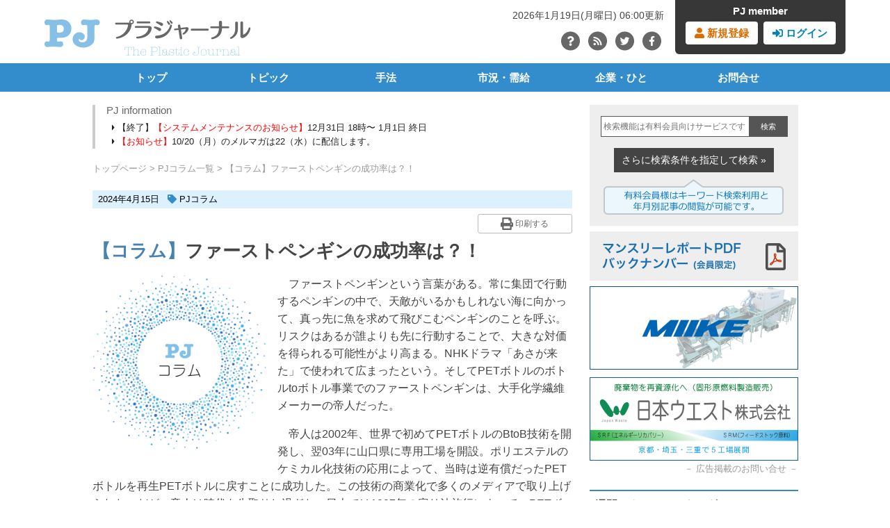

--- FILE ---
content_type: text/html; charset=UTF-8
request_url: https://plasticjournal.net/column/12723.html
body_size: 18675
content:
<!DOCTYPE html>
<html lang="ja">
<head>
<meta charset="UTF-8" />
<meta name="viewport" content="width=1096" />
<title>【コラム】ファーストペンギンの成功率は？！ | プラジャーナル PJ</title>

<!--[if lt IE 9]>
<script src="https://plasticjournal.net/pj_wp/wp-content/themes/pjol/js/html5shiv.js" type="text/javascript"></script>
<![endif]-->

<!-- ここからOGP -->
<meta property="fb:admins" content="100001076923540" /><!-- サイトに合わせて変更 -->
<meta property="fb:app_id" content="210917807771519" />

<meta property="og:type" content="article" />
<meta property="og:url" content="https://plasticjournal.net/column/12723.html" />
<meta property="og:title" content="【コラム】ファーストペンギンの成功率は？！" />
<meta property="og:description" content="　ファーストペンギンという言葉がある。常に集団で行動するペンギンの中で、天敵がいるかもしれない海に向かって、真っ先に魚を求めて飛びこむペンギンのことを呼ぶ。リスクはあるが誰よりも先に行動することで、大" />
<meta property="og:site_name" content="プラジャーナル PJ" />
<meta property="og:image" content="https://plasticjournal.net/documents/img/default.png" />
<!-- ここまでOGP -->

<!-- Google Tag Manager -->
<script>(function(w,d,s,l,i){w[l]=w[l]||[];w[l].push({'gtm.start':
new Date().getTime(),event:'gtm.js'});var f=d.getElementsByTagName(s)[0],
j=d.createElement(s),dl=l!='dataLayer'?'&l='+l:'';j.async=true;j.src=
'https://www.googletagmanager.com/gtm.js?id='+i+dl;f.parentNode.insertBefore(j,f);
})(window,document,'script','dataLayer','GTM-TTDT5S7R');</script>
<!-- End Google Tag Manager -->

	 <!-- Global site tag (gtag.js) - Google Analytics -->
	 <script async src='https://www.googletagmanager.com/gtag/js?id=G-SGPB2HDPK0'></script>
	 <script>
 	  window.dataLayer = window.dataLayer || [];
 	  function gtag(){dataLayer.push(arguments);}
 	  gtag('js', new Date());
	 
 	  gtag('config', 'G-SGPB2HDPK0');
	 </script>
	 <meta name='robots' content='max-image-preview:large' />
<link rel='dns-prefetch' href='//challenges.cloudflare.com' />
<script type="text/javascript" id="wpp-js" src="https://plasticjournal.net/pj_wp/wp-content/plugins/wordpress-popular-posts/assets/js/wpp.min.js?ver=7.3.6" data-sampling="1" data-sampling-rate="1" data-api-url="https://plasticjournal.net/wp-json/wordpress-popular-posts" data-post-id="12723" data-token="6f399bed18" data-lang="0" data-debug="0"></script>
<link rel="alternate" title="oEmbed (JSON)" type="application/json+oembed" href="https://plasticjournal.net/wp-json/oembed/1.0/embed?url=https%3A%2F%2Fplasticjournal.net%2Fcolumn%2F12723.html" />
<link rel="alternate" title="oEmbed (XML)" type="text/xml+oembed" href="https://plasticjournal.net/wp-json/oembed/1.0/embed?url=https%3A%2F%2Fplasticjournal.net%2Fcolumn%2F12723.html&#038;format=xml" />
<style id='wp-img-auto-sizes-contain-inline-css' type='text/css'>
img:is([sizes=auto i],[sizes^="auto," i]){contain-intrinsic-size:3000px 1500px}
/*# sourceURL=wp-img-auto-sizes-contain-inline-css */
</style>
<link rel='stylesheet' id='colorboxstyle-css' href='https://plasticjournal.net/pj_wp/wp-content/plugins/link-library/colorbox/colorbox.css?ver=6.9' type='text/css' media='all' />
<style id='wp-emoji-styles-inline-css' type='text/css'>

	img.wp-smiley, img.emoji {
		display: inline !important;
		border: none !important;
		box-shadow: none !important;
		height: 1em !important;
		width: 1em !important;
		margin: 0 0.07em !important;
		vertical-align: -0.1em !important;
		background: none !important;
		padding: 0 !important;
	}
/*# sourceURL=wp-emoji-styles-inline-css */
</style>
<link rel='stylesheet' id='wp-block-library-css' href='https://plasticjournal.net/pj_wp/wp-includes/css/dist/block-library/style.min.css?ver=6.9' type='text/css' media='all' />
<style id='global-styles-inline-css' type='text/css'>
:root{--wp--preset--aspect-ratio--square: 1;--wp--preset--aspect-ratio--4-3: 4/3;--wp--preset--aspect-ratio--3-4: 3/4;--wp--preset--aspect-ratio--3-2: 3/2;--wp--preset--aspect-ratio--2-3: 2/3;--wp--preset--aspect-ratio--16-9: 16/9;--wp--preset--aspect-ratio--9-16: 9/16;--wp--preset--color--black: #000000;--wp--preset--color--cyan-bluish-gray: #abb8c3;--wp--preset--color--white: #ffffff;--wp--preset--color--pale-pink: #f78da7;--wp--preset--color--vivid-red: #cf2e2e;--wp--preset--color--luminous-vivid-orange: #ff6900;--wp--preset--color--luminous-vivid-amber: #fcb900;--wp--preset--color--light-green-cyan: #7bdcb5;--wp--preset--color--vivid-green-cyan: #00d084;--wp--preset--color--pale-cyan-blue: #8ed1fc;--wp--preset--color--vivid-cyan-blue: #0693e3;--wp--preset--color--vivid-purple: #9b51e0;--wp--preset--gradient--vivid-cyan-blue-to-vivid-purple: linear-gradient(135deg,rgb(6,147,227) 0%,rgb(155,81,224) 100%);--wp--preset--gradient--light-green-cyan-to-vivid-green-cyan: linear-gradient(135deg,rgb(122,220,180) 0%,rgb(0,208,130) 100%);--wp--preset--gradient--luminous-vivid-amber-to-luminous-vivid-orange: linear-gradient(135deg,rgb(252,185,0) 0%,rgb(255,105,0) 100%);--wp--preset--gradient--luminous-vivid-orange-to-vivid-red: linear-gradient(135deg,rgb(255,105,0) 0%,rgb(207,46,46) 100%);--wp--preset--gradient--very-light-gray-to-cyan-bluish-gray: linear-gradient(135deg,rgb(238,238,238) 0%,rgb(169,184,195) 100%);--wp--preset--gradient--cool-to-warm-spectrum: linear-gradient(135deg,rgb(74,234,220) 0%,rgb(151,120,209) 20%,rgb(207,42,186) 40%,rgb(238,44,130) 60%,rgb(251,105,98) 80%,rgb(254,248,76) 100%);--wp--preset--gradient--blush-light-purple: linear-gradient(135deg,rgb(255,206,236) 0%,rgb(152,150,240) 100%);--wp--preset--gradient--blush-bordeaux: linear-gradient(135deg,rgb(254,205,165) 0%,rgb(254,45,45) 50%,rgb(107,0,62) 100%);--wp--preset--gradient--luminous-dusk: linear-gradient(135deg,rgb(255,203,112) 0%,rgb(199,81,192) 50%,rgb(65,88,208) 100%);--wp--preset--gradient--pale-ocean: linear-gradient(135deg,rgb(255,245,203) 0%,rgb(182,227,212) 50%,rgb(51,167,181) 100%);--wp--preset--gradient--electric-grass: linear-gradient(135deg,rgb(202,248,128) 0%,rgb(113,206,126) 100%);--wp--preset--gradient--midnight: linear-gradient(135deg,rgb(2,3,129) 0%,rgb(40,116,252) 100%);--wp--preset--font-size--small: 13px;--wp--preset--font-size--medium: 20px;--wp--preset--font-size--large: 36px;--wp--preset--font-size--x-large: 42px;--wp--preset--spacing--20: 0.44rem;--wp--preset--spacing--30: 0.67rem;--wp--preset--spacing--40: 1rem;--wp--preset--spacing--50: 1.5rem;--wp--preset--spacing--60: 2.25rem;--wp--preset--spacing--70: 3.38rem;--wp--preset--spacing--80: 5.06rem;--wp--preset--shadow--natural: 6px 6px 9px rgba(0, 0, 0, 0.2);--wp--preset--shadow--deep: 12px 12px 50px rgba(0, 0, 0, 0.4);--wp--preset--shadow--sharp: 6px 6px 0px rgba(0, 0, 0, 0.2);--wp--preset--shadow--outlined: 6px 6px 0px -3px rgb(255, 255, 255), 6px 6px rgb(0, 0, 0);--wp--preset--shadow--crisp: 6px 6px 0px rgb(0, 0, 0);}:where(.is-layout-flex){gap: 0.5em;}:where(.is-layout-grid){gap: 0.5em;}body .is-layout-flex{display: flex;}.is-layout-flex{flex-wrap: wrap;align-items: center;}.is-layout-flex > :is(*, div){margin: 0;}body .is-layout-grid{display: grid;}.is-layout-grid > :is(*, div){margin: 0;}:where(.wp-block-columns.is-layout-flex){gap: 2em;}:where(.wp-block-columns.is-layout-grid){gap: 2em;}:where(.wp-block-post-template.is-layout-flex){gap: 1.25em;}:where(.wp-block-post-template.is-layout-grid){gap: 1.25em;}.has-black-color{color: var(--wp--preset--color--black) !important;}.has-cyan-bluish-gray-color{color: var(--wp--preset--color--cyan-bluish-gray) !important;}.has-white-color{color: var(--wp--preset--color--white) !important;}.has-pale-pink-color{color: var(--wp--preset--color--pale-pink) !important;}.has-vivid-red-color{color: var(--wp--preset--color--vivid-red) !important;}.has-luminous-vivid-orange-color{color: var(--wp--preset--color--luminous-vivid-orange) !important;}.has-luminous-vivid-amber-color{color: var(--wp--preset--color--luminous-vivid-amber) !important;}.has-light-green-cyan-color{color: var(--wp--preset--color--light-green-cyan) !important;}.has-vivid-green-cyan-color{color: var(--wp--preset--color--vivid-green-cyan) !important;}.has-pale-cyan-blue-color{color: var(--wp--preset--color--pale-cyan-blue) !important;}.has-vivid-cyan-blue-color{color: var(--wp--preset--color--vivid-cyan-blue) !important;}.has-vivid-purple-color{color: var(--wp--preset--color--vivid-purple) !important;}.has-black-background-color{background-color: var(--wp--preset--color--black) !important;}.has-cyan-bluish-gray-background-color{background-color: var(--wp--preset--color--cyan-bluish-gray) !important;}.has-white-background-color{background-color: var(--wp--preset--color--white) !important;}.has-pale-pink-background-color{background-color: var(--wp--preset--color--pale-pink) !important;}.has-vivid-red-background-color{background-color: var(--wp--preset--color--vivid-red) !important;}.has-luminous-vivid-orange-background-color{background-color: var(--wp--preset--color--luminous-vivid-orange) !important;}.has-luminous-vivid-amber-background-color{background-color: var(--wp--preset--color--luminous-vivid-amber) !important;}.has-light-green-cyan-background-color{background-color: var(--wp--preset--color--light-green-cyan) !important;}.has-vivid-green-cyan-background-color{background-color: var(--wp--preset--color--vivid-green-cyan) !important;}.has-pale-cyan-blue-background-color{background-color: var(--wp--preset--color--pale-cyan-blue) !important;}.has-vivid-cyan-blue-background-color{background-color: var(--wp--preset--color--vivid-cyan-blue) !important;}.has-vivid-purple-background-color{background-color: var(--wp--preset--color--vivid-purple) !important;}.has-black-border-color{border-color: var(--wp--preset--color--black) !important;}.has-cyan-bluish-gray-border-color{border-color: var(--wp--preset--color--cyan-bluish-gray) !important;}.has-white-border-color{border-color: var(--wp--preset--color--white) !important;}.has-pale-pink-border-color{border-color: var(--wp--preset--color--pale-pink) !important;}.has-vivid-red-border-color{border-color: var(--wp--preset--color--vivid-red) !important;}.has-luminous-vivid-orange-border-color{border-color: var(--wp--preset--color--luminous-vivid-orange) !important;}.has-luminous-vivid-amber-border-color{border-color: var(--wp--preset--color--luminous-vivid-amber) !important;}.has-light-green-cyan-border-color{border-color: var(--wp--preset--color--light-green-cyan) !important;}.has-vivid-green-cyan-border-color{border-color: var(--wp--preset--color--vivid-green-cyan) !important;}.has-pale-cyan-blue-border-color{border-color: var(--wp--preset--color--pale-cyan-blue) !important;}.has-vivid-cyan-blue-border-color{border-color: var(--wp--preset--color--vivid-cyan-blue) !important;}.has-vivid-purple-border-color{border-color: var(--wp--preset--color--vivid-purple) !important;}.has-vivid-cyan-blue-to-vivid-purple-gradient-background{background: var(--wp--preset--gradient--vivid-cyan-blue-to-vivid-purple) !important;}.has-light-green-cyan-to-vivid-green-cyan-gradient-background{background: var(--wp--preset--gradient--light-green-cyan-to-vivid-green-cyan) !important;}.has-luminous-vivid-amber-to-luminous-vivid-orange-gradient-background{background: var(--wp--preset--gradient--luminous-vivid-amber-to-luminous-vivid-orange) !important;}.has-luminous-vivid-orange-to-vivid-red-gradient-background{background: var(--wp--preset--gradient--luminous-vivid-orange-to-vivid-red) !important;}.has-very-light-gray-to-cyan-bluish-gray-gradient-background{background: var(--wp--preset--gradient--very-light-gray-to-cyan-bluish-gray) !important;}.has-cool-to-warm-spectrum-gradient-background{background: var(--wp--preset--gradient--cool-to-warm-spectrum) !important;}.has-blush-light-purple-gradient-background{background: var(--wp--preset--gradient--blush-light-purple) !important;}.has-blush-bordeaux-gradient-background{background: var(--wp--preset--gradient--blush-bordeaux) !important;}.has-luminous-dusk-gradient-background{background: var(--wp--preset--gradient--luminous-dusk) !important;}.has-pale-ocean-gradient-background{background: var(--wp--preset--gradient--pale-ocean) !important;}.has-electric-grass-gradient-background{background: var(--wp--preset--gradient--electric-grass) !important;}.has-midnight-gradient-background{background: var(--wp--preset--gradient--midnight) !important;}.has-small-font-size{font-size: var(--wp--preset--font-size--small) !important;}.has-medium-font-size{font-size: var(--wp--preset--font-size--medium) !important;}.has-large-font-size{font-size: var(--wp--preset--font-size--large) !important;}.has-x-large-font-size{font-size: var(--wp--preset--font-size--x-large) !important;}
/*# sourceURL=global-styles-inline-css */
</style>

<style id='classic-theme-styles-inline-css' type='text/css'>
/*! This file is auto-generated */
.wp-block-button__link{color:#fff;background-color:#32373c;border-radius:9999px;box-shadow:none;text-decoration:none;padding:calc(.667em + 2px) calc(1.333em + 2px);font-size:1.125em}.wp-block-file__button{background:#32373c;color:#fff;text-decoration:none}
/*# sourceURL=/wp-includes/css/classic-themes.min.css */
</style>
<link rel='stylesheet' id='contact-form-7-css' href='https://plasticjournal.net/pj_wp/wp-content/plugins/contact-form-7/includes/css/styles.css?ver=6.1.4' type='text/css' media='all' />
<link rel='stylesheet' id='contact-form-7-confirm-css' href='https://plasticjournal.net/pj_wp/wp-content/plugins/contact-form-7-add-confirm/includes/css/styles.css?ver=5.1' type='text/css' media='all' />
<link rel='stylesheet' id='jquery-smooth-scroll-css' href='https://plasticjournal.net/pj_wp/wp-content/plugins/jquery-smooth-scroll/css/style.css?ver=6.9' type='text/css' media='all' />
<link rel='stylesheet' id='thumbs_rating_styles-css' href='https://plasticjournal.net/pj_wp/wp-content/plugins/link-library/upvote-downvote/css/style.css?ver=1.0.0' type='text/css' media='all' />
<link rel='stylesheet' id='style-css' href='https://plasticjournal.net/pj_wp/wp-content/themes/pjol/style.css?0402&#038;ver=6.9' type='text/css' media='all' />
<link rel='stylesheet' id='contents-css' href='https://plasticjournal.net/pj_wp/wp-content/themes/pjol/css/contents.css?0101&#038;ver=6.9' type='text/css' media='all' />
<link rel='stylesheet' id='kj-print-css' href='https://plasticjournal.net/pj_wp/wp-content/themes/pjol/css/print.css?ver=6.9' type='text/css' media='print' />
<link rel='stylesheet' id='fancybox-css' href='https://plasticjournal.net/pj_wp/wp-content/plugins/easy-fancybox/fancybox/1.5.4/jquery.fancybox.min.css?ver=6.9' type='text/css' media='screen' />
<link rel='stylesheet' id='wp-pagenavi-css' href='https://plasticjournal.net/pj_wp/wp-content/plugins/wp-pagenavi/pagenavi-css.css?ver=2.70' type='text/css' media='all' />
<link rel='stylesheet' id='pj-limit-login-style-css' href='https://plasticjournal.net/pj_wp/wp-content/plugins/only-one-device-login-limit-pj//assets/css/pj-limit-login.css?ver=1.2.3' type='text/css' media='all' />
<script type="text/javascript" src="https://plasticjournal.net/pj_wp/wp-includes/js/jquery/jquery.min.js?ver=3.7.1" id="jquery-core-js"></script>
<script type="text/javascript" src="https://plasticjournal.net/pj_wp/wp-includes/js/jquery/jquery-migrate.min.js?ver=3.4.1" id="jquery-migrate-js"></script>
<script type="text/javascript" src="https://plasticjournal.net/pj_wp/wp-content/plugins/link-library/colorbox/jquery.colorbox-min.js?ver=1.3.9" id="colorbox-js"></script>
<script type="text/javascript" id="thumbs_rating_scripts-js-extra">
/* <![CDATA[ */
var thumbs_rating_ajax = {"ajax_url":"https://plasticjournal.net/pj_wp/wp-admin/admin-ajax.php","nonce":"e76a641000"};
//# sourceURL=thumbs_rating_scripts-js-extra
/* ]]> */
</script>
<script type="text/javascript" src="https://plasticjournal.net/pj_wp/wp-content/plugins/link-library/upvote-downvote/js/general.js?ver=4.0.1" id="thumbs_rating_scripts-js"></script>
<script type="text/javascript" src="https://plasticjournal.net/pj_wp/wp-content/themes/pjol/js/commons.js?ver=6.9" id="commons-js"></script>
<script type="text/javascript" src="https://plasticjournal.net/pj_wp/wp-content/themes/pjol/js/fontawesome-all.js?ver=6.9" id="fontawesome-js"></script>
<link rel="https://api.w.org/" href="https://plasticjournal.net/wp-json/" /><link rel="EditURI" type="application/rsd+xml" title="RSD" href="https://plasticjournal.net/pj_wp/xmlrpc.php?rsd" />
<link rel="canonical" href="https://plasticjournal.net/column/12723.html" />
<link rel='shortlink' href='https://plasticjournal.net/?p=12723' />
            <style id="wpp-loading-animation-styles">@-webkit-keyframes bgslide{from{background-position-x:0}to{background-position-x:-200%}}@keyframes bgslide{from{background-position-x:0}to{background-position-x:-200%}}.wpp-widget-block-placeholder,.wpp-shortcode-placeholder{margin:0 auto;width:60px;height:3px;background:#dd3737;background:linear-gradient(90deg,#dd3737 0%,#571313 10%,#dd3737 100%);background-size:200% auto;border-radius:3px;-webkit-animation:bgslide 1s infinite linear;animation:bgslide 1s infinite linear}</style>
            

</head>

<body class="wp-singular column-template-default single single-column postid-12723 wp-theme-pjol">

<!-- Facebook Like Box Javascript -->
<div id="fb-root"></div>
<script>(function(d, s, id) {
  var js, fjs = d.getElementsByTagName(s)[0];
  if (d.getElementById(id)) return;
  js = d.createElement(s); js.id = id;
  js.src = "//connect.facebook.net/ja_JP/sdk.js#xfbml=1&version=v2.3&appId=497305520309386";
  fjs.parentNode.insertBefore(js, fjs);
}(document, 'script', 'facebook-jssdk'));</script>

<div id="header">
        <div class="header_top">
            <div id="logo"><a href="https://plasticjournal.net/"><img src="https://plasticjournal.net/pj_wp/wp-content/themes/pjol/img/main_logo.png" alt="プラスチックジャーナル PJ Online Recycling Market Journal"/></a></div>
            <div id="login">
            <p>PJ member</p>
              <ul>
                <li class="reg"><a href="https://plasticjournal.net/subscription/"><i class="fas fa-user"></i> 新規登録</a></li>
                <li class="in"><a href="https://plasticjournal.net/login/"><i class="fas fa-sign-in-alt"></i> ログイン</a></li>
              </ul>
            </div>
          <div id="time-sns"><p class="uptime">
          2026年1月19日(月曜日) 06:00更新</p>
            <ul>
              <li class="help"><a href="https://plasticjournal.net/help/"><span class="fa-stack fa-2x">
  <i class="fas fa-circle fa-stack-2x"></i>
  <i class="fas fa-question fa-stack-1x fa-inverse"></i>
</span></a></li><li class="rss"><a href="https://plasticjournal.net/feed/"><span class="fa-stack fa-2x">
  <i class="fas fa-circle fa-stack-2x"></i>
  <i class="fas fa-rss fa-stack-1x fa-inverse"></i>
</span></a></li><li class="twitter"><a href="https://twitter.com/journal_plastic" target="_blank"><span class="fa-stack fa-2x">
  <i class="fas fa-circle fa-stack-2x"></i>
  <i class="fab fa-twitter fa-stack-1x fa-inverse"></i>
</span></a></li><li class="facebook"><a href="https://www.facebook.com/pj.plastic.journal/" target="_blank"><span class="fa-stack fa-2x">
  <i class="fas fa-circle fa-stack-2x"></i>
  <i class="fab fa-facebook-f fa-stack-1x fa-inverse"></i>
</span></a></li>
            </ul>
          </div>
        </div>
        <div id="header-nav">
        <div id="GlobalNav">
            <nav id="GlobalNav-inner">
  <ul>
    <li><a href="https://plasticjournal.net/" class="w0">トップ</a></li>
    <li>
    <a href="https://plasticjournal.net/topics/" class="w0">トピック</a>
      <div class="menu">
        <ul class="menu_inner">
          <li><a href="https://plasticjournal.net/pj_cat/sdgs-esg-csr/">SDGs・ESG・CSR</a></li>
          <li><a href="https://plasticjournal.net/pj_cat/plastic-resources-management-law/">プラ新法・容リ法</a></li>
          <li><a href="https://plasticjournal.net/pj_cat/marine-plastic-pollutants/">海洋プラ・ごみ問題</a></li>
          <li><a href="https://plasticjournal.net/pj_cat/carbon-neutrality/">カーボンニュートラル</a></li>
          <li><a href="https://plasticjournal.net/pj_cat/shipment-regulations/">バーゼル条約等輸出入規制</a></li>
          <li><a href="https://plasticjournal.net/pj_cat/new-facilities-and-plants/">新規設備・工場レポート</a></li>
          <li><a href="https://plasticjournal.net/pj_cat/exclusive-interviews/">独占インタビュー</a></li>
          <li><a href="https://plasticjournal.net/pj_cat/contributors-articles/">連載コラム</a></li>
        </ul>
      </div>
    </li>
    <li>
      <a href="https://plasticjournal.net/measures/" class="w0">手法</a>
      <div class="menu">
        <ul class="menu_inner">
          <li><a href="https://plasticjournal.net/pj_cat/material-recycling/">マテリアルリサイクル</a></li>
          <li><a href="https://plasticjournal.net/pj_cat/chemical-recycling/">ケミカルリサイクル</a></li>
          <li><a href="https://plasticjournal.net/pj_cat/energy-recovery/">サーマルリサイクル</a></li>
          <li><a href="https://plasticjournal.net/pj_cat/biodegradable-plastic/">生分解性プラ・バイオプラ</a></li>
          <li><a href="https://plasticjournal.net/pj_cat/plastic-free-packaging/">脱プラ容器包装</a></li>
        </ul>
      </div>
    </li>
    <li>
      <a href="https://plasticjournal.net/market-index-and-data/" class="w0">市況・需給</a>
      <div class="menu">
        <ul class="menu_inner">
          <li><a href="https://plasticjournal.net/pj_cat/plastic-bottle/">PETボトル</a></li>
          <li><a href="https://plasticjournal.net/pj_cat/recyclable-plastic/">有価物プラスチック</a></li>
          <li><a href="https://plasticjournal.net/pj_cat/industrial-plastic/">産廃プラ</a></li>
          <li><a href="https://plasticjournal.net/pj_cat/plastic-packaging-and-others/">容リプラ・製品プラ</a></li>
          <li><a href="https://plasticjournal.net/pj_cat/plastic-statistics/">プラ関連統計</a></li>
          <li><a href="https://plasticjournal.net/pj_cat/import-and-export-data/">廃プラの輸出入</a></li>
          <li><a href="https://plasticjournal.net/pj_cat/overseas-markets/">海外マーケット</a></li>
        </ul>
      </div>
    </li>
    <li>
      <a href="https://plasticjournal.net/companies-and-people/" class="w0">企業・ひと</a>
      <div class="menu">
        <ul class="menu_inner type1">
        <li><a href="https://plasticjournal.net/pj_cat/brand-owners/">ブランドオーナー</a></li>
        <li><a href="https://plasticjournal.net/pj_cat/chemical-industry/">石油・化学・樹脂メーカー</a></li>
        <li><a href="https://plasticjournal.net/pj_cat/reproduction-companies/">再生事業者・成形メーカー</a></li>
        <li><a href="https://plasticjournal.net/pj_cat/material-industry-and-trading-companies/">素材メーカー・商社</a></li>
        <li><a href="https://plasticjournal.net/pj_cat/waste-management-and-recycling-companies/">産廃業者・リサイクラー</a></li>
        <li><a href="https://plasticjournal.net/pj_cat/municipalities-and-public-sector/">自治体・公共セクター</a></li>
        <li><a href="https://plasticjournal.net/pj_cat/machinery-manufacturer/">機械設備メーカー</a></li>
        <li><a href="https://plasticjournal.net/pj_cat/industrial-associations-and-groups/">業界団体・任意団体</a></li>
        </ul>
      </div>
    </li>
    <li class="type2">
      <a href="https://plasticjournal.net/inquiry/" class="w0">お問合せ</a>
      <div class="menu">
        <ul class="menu_inner">
          <li><a href="https://plasticjournal.net/quotation/">見積書・請求書依頼</a></li>
          <li><a href="https://plasticjournal.net/subscription/">購読の申込み</a></li>
          <li><a href="https://plasticjournal.net/advertising/">広告の申込み</a></li>
          <li><a href="https://plasticjournal.net/about/">プラジャーナルとは</a></li>
          <li><a href="https://plasticjournal.net/news/">PJからのお知らせ</a></li>
        </ul>
      </div>
    </li>
  </ul>
</nav>
</div>
</div>
</div><!--/*header end*/-->


<div id="wapper"  >
<div id="MainContents">



<div id="short-info">
<h2>PJ information</h2>
<ul>
<li><a href="https://plasticjournal.net/news/21877.html"><i class="fas fa-caret-right"></i> 【終了】<font color="red">【システムメンテナンスのお知らせ】</font color>12月31日 18時〜 1月1日 終日</a></li>
 <li><a href="https://plasticjournal.net/news/20825.html"><i class="fas fa-caret-right"></i> <font color="red">【お知らせ】</font color>10/20（月）のメルマガは22（水）に配信します。</a></li>
 </ul>

</div>




<div id="breadcrumbs">
  <ul>
    <li><a href="https://plasticjournal.net/">トップページ</a></li>
    <li><a href="https://plasticjournal.net/column/">PJコラム一覧</a></li>
    <li>【コラム】ファーストペンギンの成功率は？！</li>
  </ul>
</div>

<div class="meta-info"><span class="mata-date">2024年4月15日</span> <i class="fas fa-tag"></i> <a href="https://plasticjournal.net/column/">PJコラム</a>&nbsp;</div>
<!-- SNS -->
<div id="sns-links">
  <ul>
    <li class="print"><a href="#" onclick="window.print(); return false;"><i class="fas fa-print"></i> 印刷する</a></li>
  </ul>
</div>


<h1 id="title"><font color="steelblue">【コラム】</font>ファーストペンギンの成功率は？！</h1>

<div id="post-contents">

<p class="f-img big"><img width="250" height="250" src="https://plasticjournal.net/pj_wp/wp-content/themes/pjol/img/column-default-img.png" alt="PJコラム" /></p>



<p>　ファーストペンギンという言葉がある。常に集団で行動するペンギンの中で、天敵がいるかもしれない海に向かって、真っ先に魚を求めて飛びこむペンギンのことを呼ぶ。リスクはあるが誰よりも先に行動することで、大きな対価を得られる可能性がより高まる。NHKドラマ「あさが来た」で使われて広まったという。そしてPETボトルのボトルtoボトル事業でのファーストペンギンは、大手化学繊維メーカーの帝人だった。</p>
<p>　帝人は2002年、世界で初めてPETボトルのBtoB技術を開発し、翌03年に山口県に専用工場を開設。ポリエステルのケミカル化技術の応用によって、当時は逆有償だったPETボトルを再生PETボトルに戻すことに成功した。この技術の商業化で多くのメディアで取り上げられた。だが、帝人は時代を先取りし過ぎた。日本では1997年の容リ法施行によって、PETボトルの回収量・回収率は大幅に増えた。しかし中国は2003年頃から、安価で高品質である日本の廃PETボトルの輸入量を増やしていく。帝人は価格競争を強いられ、思うように原料が集らなくなる。結果的に2008年に同事業から撤退した。</p>
<p>　先日訪問した佐賀県の古紙問屋・イワフチの岩渕社長も、ファーストペンギンを目指して果敢に動いた1人だ。容リ法施行前の1995年、九州では初めてとなるPETボトルのフレーク化工場を立ち上げた。現在、年間2500～3000トンのPETフレークを生産しているが、「BtoBによる仕入・価格競争はかなり厳しい。今回の入札はほとんど取れなかった。先駆者だからと言って恩恵がある訳ではない」と話す。</p>


</div><!-- end #post-contents -->

<div id="welcome">
<a href="https://plasticjournal.net/subscription/">
  <div class="top-inner">
<img src="https://plasticjournal.net/pj_wp/wp-content/themes/pjol/img/welcome_img.png" alt="古紙ジャーナル" id="services"/>
<h3><img src="https://plasticjournal.net/pj_wp/wp-content/themes/pjol/img/welcome_logo.png" alt="KJ ONLINE"/></h3>
<p>プラジャーナルは、プラスチック資源循環の実現を目指して、動脈と静脈をつなぐ情報媒体です。市場や価格ビジネス活動、法制度３つの領域から多様な視点と深い洞察を提供する専門Webメディアです。</p>
<p class="blue">有料購読者はPJメンバーとして、サイト上のさまざまな最新情報や過去記事などのメンバー限定コンテンツをご覧いただけます。</p>
</div>
<div class="bk">1 か月間無料でお試しください&nbsp;<span class="fluffy">&raquo;</span></div>
</a></div>

<div id="custom-pre-next">

	<nav class="navigation post-navigation" aria-label="前後の記事へのリンク">
		<h2 class="screen-reader-text">前後の記事へのリンク</h2>
		<div class="nav-links"><div class="nav-previous"><a href="https://plasticjournal.net/column/12706.html" rel="prev"><i class="fas fa-angle-left fa-3x"></i> 前へ</a></div><div class="nav-next"><a href="https://plasticjournal.net/column/13069.html" rel="next">次へ <i class="fas fa-angle-right fa-3x"></i></a></div></div>
	</nav><div class="go-to-list"><a href="https://plasticjournal.net/column/"><i class="fas fa-list fa-2x"></i> 一覧へ</a></div>
</div>


<div class="print_no">

<!-- こんな記事も読まれています -->
<div class="pj_related">
<h3>こんな記事も読まれています</h3>

<div class="relatedthumb" style="width:92px;float:left;overflow:hidden;height:138px;">
<a href="https://plasticjournal.net/backnumber/market-index-and-data/1159.html" rel="bookmark" title="【３Ｒ推進団体連絡会】国内循環へシフト進むPETボトルプラ新法で計画認定の検討会発足 ">
	<div class="set-img-wrap " style="/*width: 92px;height:64px;*/">
<div class="set-img" style="background:url(https://plasticjournal.net/documents/2021/12/a09e6d29a2bad5ca844c20cdda6b900d-1-300x280.jpg) 50% 50% no-repeat;width: 92px;;max-width:100%;height:64px;margin-bottom: 5px;background-size: cover; "></div>	</div>
	<span class="text--title" style="font-size:13px;">
	【３Ｒ推進団体連絡会】国内循環へシフト進むPETボト...	</span>
</a>
</div>


<div class="relatedthumb" style="width:92px;float:left;overflow:hidden;height:138px;">
<a href="https://plasticjournal.net/backnumber/market-index-and-data/11188.html" rel="bookmark" title="【プラスチック循環利用協会】2022年の廃プラの排出量、有効利用率は横ばいマテリアルリサイクルの国内循環利用が急増 ">
	<div class="set-img-wrap " style="/*width: 92px;height:64px;*/">
<div class="set-img" style="background:url(https://plasticjournal.net/documents/2023/12/8d546e5ad7a1e1efae8dab9aa66ac3ec-300x300.jpg) 50% 50% no-repeat;width: 92px;;max-width:100%;height:64px;margin-bottom: 5px;background-size: cover; "></div>	</div>
	<span class="text--title" style="font-size:13px;">
	【プラスチック循環利用協会】2022年の廃プラの排出...	</span>
</a>
</div>


<div class="relatedthumb" style="width:92px;float:left;overflow:hidden;height:138px;">
<a href="https://plasticjournal.net/backnumber/topics/639.html" rel="bookmark" title="「ごみ分別アプリ」でNo.1シェアのG-Place LINEと連携開始、製品プラの一括回収でもニーズ ">
	<div class="set-img-wrap " style="/*width: 92px;height:64px;*/">
<div class="set-img" style="background:url(https://plasticjournal.net/documents/2021/11/3d56788299608281a604b9158d502d13-285x300.png) 50% 50% no-repeat;width: 92px;;max-width:100%;height:64px;margin-bottom: 5px;background-size: cover; "></div>	</div>
	<span class="text--title" style="font-size:13px;">
	「ごみ分別アプリ」でNo.1シェアのG-Place ...	</span>
</a>
</div>


<div class="relatedthumb" style="width:92px;float:left;overflow:hidden;height:138px;">
<a href="https://plasticjournal.net/backnumber/companies-and-people/9159.html" rel="bookmark" title="【バイオマスプラスチック】双日がブラスケムと協力し商業生産を推進バイオマス由来のPETボトル原料にも期待 ">
	<div class="set-img-wrap " style="/*width: 92px;height:64px;*/">
<div class="set-img" style="background:url(https://plasticjournal.net/documents/2023/06/braskem-sojitz-300x300.jpg) 50% 50% no-repeat;width: 92px;;max-width:100%;height:64px;margin-bottom: 5px;background-size: cover; "></div>	</div>
	<span class="text--title" style="font-size:13px;">
	【バイオマスプラスチック】双日がブラスケムと協力し商...	</span>
</a>
</div>


<div class="relatedthumb" style="width:92px;float:left;overflow:hidden;height:138px;">
<a href="https://plasticjournal.net/backnumber/companies-and-people/21998.html" rel="bookmark" title="【（公社）全国産業資源循環連合会】賀詞交歓会に関連企業約180社が出席高度化法の認定取得に向け期待感高まる ">
	<div class="set-img-wrap " style="/*width: 92px;height:64px;*/">
<div class="set-img" style="background:url(https://plasticjournal.net/documents/2026/01/b96993266298c7673baa338dc15bc53e-300x210.jpg) 50% 50% no-repeat;width: 92px;;max-width:100%;height:64px;margin-bottom: 5px;background-size: cover; "></div>	</div>
	<span class="text--title" style="font-size:13px;">
	【（公社）全国産業資源循環連合会】賀詞交歓会に関連企...	</span>
</a>
</div>


<div class="relatedthumb" style="width:92px;float:left;overflow:hidden;height:138px;">
<a href="https://plasticjournal.net/backnumber/companies-and-people/11435.html" rel="bookmark" title="【パチンコ台リサイクル】3つのルート確立し、リサイクル率は99.9%を達成プラスチックが44％、指定業者がマテリアルリサイクル ">
	<div class="set-img-wrap " style="/*width: 92px;height:64px;*/">
<div class="set-img" style="background:url(https://plasticjournal.net/documents/2024/01/ff1882d16bc1e299941a5c80754864b1-300x210.jpg) 50% 50% no-repeat;width: 92px;;max-width:100%;height:64px;margin-bottom: 5px;background-size: cover; "></div>	</div>
	<span class="text--title" style="font-size:13px;">
	【パチンコ台リサイクル】3つのルート確立し、リサイク...	</span>
</a>
</div>


</div>

<!-- 新着記事３件 -->

<div id="latest-list"><h2>新着記事</h2><span><a href="https://plasticjournal.net/backnumber/">記事一覧&nbsp;&raquo;</a></span></div>


<div class="meta-info">
<span class="mata-date">2026年1月19日</span> <i class="fas fa-tag"></i>  <a href="https://plasticjournal.net/pj_cat/plastic-resources-management-law" rel="tag">プラ新法・容リ法</a>, <a href="https://plasticjournal.net/pj_cat/municipalities-and-public-sector" rel="tag">自治体・公共セクター</a></div>
<div class="link-cover">
<a href="https://plasticjournal.net/backnumber/companies-and-people/22029.html">
<h3><font color="steelblue">【千葉県市川市】</font><br>容リ協がプラ受け入れ留保、3カ月間焼却処分へ<br>LiB混入による発火事故が今年度だけで21件と多発 <i class="fas fa-lock"></i></h3>
<p>　（公財）日本容器包装リサイクル協会が2026年1～3月までの間、千葉県市川市が分別収集した容リプラの受け入れを留保していることが判明した。中間処理後のベール品の品質面で問題があり、改善の見込みが立たなかったことから。同 [&hellip;]</p>
</a></div>


<div class="meta-info">
<span class="mata-date">2026年1月19日</span> <i class="fas fa-tag"></i>  <a href="https://plasticjournal.net/pj_cat/waste-management-and-recycling-companies" rel="tag">産廃業者・リサイクラー</a>, <a href="https://plasticjournal.net/pj_cat/industrial-associations-and-groups" rel="tag">業界団体・任意団体</a>, <a href="https://plasticjournal.net/pj_cat/%e8%ac%9b%e6%bc%94" rel="tag">講演</a></div>
<div class="link-cover">
<a href="https://plasticjournal.net/backnumber/companies-and-people/21998.html">
<h3><font color="steelblue">【（公社）全国産業資源循環連合会】</font><br>賀詞交歓会に関連企業約180社が出席<br>高度化法の認定取得に向け期待感高まる <i class="fas fa-lock"></i></h3>
<p class="f-img"><img width="150" height="150" src="https://plasticjournal.net/documents/2026/01/b96993266298c7673baa338dc15bc53e-150x150.jpg" class="attachment-150x150 size-150x150 wp-post-image" alt="" decoding="async" loading="lazy" /></p>
<p>　（公社）全国産業資源循環連合会（所在：東京都港区、永井良一会長）の賀詞交歓会が2026年1月15日、東京・明治記念館にて開催。全国から、廃棄物処理関連事業者約180人が参加した。廃棄物における適正処理の推進に向けて、D [&hellip;]</p>
</a></div>


<div class="meta-info">
<span class="mata-date">2026年1月19日</span> <i class="fas fa-tag"></i>  <a href="https://plasticjournal.net/pj_cat/material-recycling" rel="tag">マテリアルリサイクル</a>, <a href="https://plasticjournal.net/pj_cat/brand-owners" rel="tag">ブランドオーナー</a>, <a href="https://plasticjournal.net/pj_cat/%e8%87%aa%e5%8b%95%e8%bb%8a%e3%83%aa%e3%82%b5%e3%82%a4%e3%82%af%e3%83%ab" rel="tag">自動車リサイクル</a></div>
<div class="link-cover">
<a href="https://plasticjournal.net/backnumber/companies-and-people/22037.html">
<h3><font color="steelblue">【プラニック】</font><br>国内初となる、再生材の単一部分100%使用へ <br>ASR由来の再生プラがトヨタ新型車「RAV4」に採用 <i class="fas fa-lock"></i></h3>
<p class="f-img"><img width="150" height="150" src="https://plasticjournal.net/documents/2025/10/a11b4bb3ba448d1fa402ac3dc62cc91f-1-150x150.jpg" class="attachment-150x150 size-150x150 wp-post-image" alt="" decoding="async" loading="lazy" /></p>
<p>　豊田通商㈱（本社：愛知県名古屋市、今井斗志光取締役社長）のグループ会社である㈱プラニック（本社：静岡県御前崎市、山下晴道代表取締役）は12月17日、自社で製造するASR由来の再生プラが、トヨタ自動車㈱の新型車「RAV4 [&hellip;]</p>
</a></div>

</div><!--/*MainContents end*/-->

</div><!--/*Print_no end*/-->

<div id="SideMenu">

<div id="search-box">
<form class="none-box"><input type="text" value=""  placeholder=" 検索機能は有料会員向けサービスです" class="s-box" /><span class="b-box">検索</span></form>
<a href="https://plasticjournal.net/find-backnumber/" class="more-s">さらに検索条件を指定して検索&nbsp;&raquo;</a>

<img src="https://plasticjournal.net/pj_wp/wp-content/themes/pjol/img/side_member-only.png" alt="有料会員様はキーワード検索利用と年月別記事がご覧いただけます。"/>
</div>

<div id="go-pdfdl"><a href="https://plasticjournal.net/report/"><span>マンスリーレポートPDFアーカイブス (会員限定)</span></a></div>

<div id="side-ad-space-upper"><a class="ad_link" href="https://www.miike.co.jp/" onclick="gtag('event', 'click', {'event_category': 'linkclick', 'event_label': 'side04'});" target="_blank"><img src="https://plasticjournal.net/documents/ad_img/side-s04-2-230101_0331.png" width="300" height="120" alt="MIIKE 株式会社御池鐵工所"></a><a class="ad_link" href="https://japanwaste.jp/jw/" onclick="gtag('event', 'click', {'event_category': 'linkclick', 'event_label': 'side03'});" target="_blank"><img src="https://plasticjournal.net/documents/ad_img/side-bnr-japanwaste.png" width="300" height="120" alt="日本ウェスト株式会社"></a><p>－ <a href="https://plasticjournal.net/advertising/">広告掲載のお問い合せ</a> －</p></div>
<h3>週間アクセスランキング</h3>
<div id="weekly-box">
<ul class="wpp-list">
<li><a href="https://plasticjournal.net/backnumber/companies-and-people/21947.html"><p><span class="date">2026年01月12日</span><span class="txt"><font color="steelblue">【ELV規則最新動向】</font>新車再生プラ比率、2034年15％・38年25％で暫定合意条件緩和で実効性重視、EU再生材需給の行方は？！ <i class="fas fa-lock"></i></span></p></a></li>
<li><a href="https://plasticjournal.net/backnumber/market-index-and-data/21913.html"><p><span class="date">2026年01月12日</span><span class="txt"><font color="steelblue">【（一社）プラスチック循環利用協会】</font>プラスチックの生産から最終処理に至る最新フローを公表プラ一括回収と用途拡大に向けた研究会の活動成果も報告 <i class="fas fa-lock"></i></span></p></a></li>
<li><a href="https://plasticjournal.net/backnumber/measures/21982.html"><p><span class="date">2026年01月15日</span><span class="txt"><font color="steelblue">【再商品化計画】</font>19自治体で約3万5,000tの大臣認定取得が判明新たに練馬区など、首都圏では陣取り合戦の様相も <i class="fas fa-lock"></i></span></p></a></li>
<li><a href="https://plasticjournal.net/backnumber/market-index-and-data/21882.html"><p><span class="date">2026年01月12日</span><span class="txt"><font color="steelblue">【2025年11月廃プラ統計】</font>累計輸出量は2割超減と低迷、単月では全品種で前年割れ一方で輸出単価は円安を受け上昇基調、前月より約2円/㎏高 <i class="fas fa-lock"></i></span></p></a></li>
<li><a href="https://plasticjournal.net/backnumber/companies-and-people/7063.html"><p><span class="date">2023年01月23日</span><span class="txt"><font color="steelblue">【東京23区】</font>全区でプラスチック脱焼却へ、プラ新法後押し 一括回収のモデル実施、残す3区でも検討進む <i class="fas fa-lock"></i></span></p></a></li>

</ul></div>

<h3><a href="https://plasticjournal.net/column/">PJコラム&nbsp;&raquo;</a></h3>
<div id="column-box">
<ul>
    		<li><a href="https://plasticjournal.net/column/21991.html"><p><span class="date">2026年01月14日</span><span class="opinion-cat"> コラム</span><br>
       <span class="txt">　新年の風物詩となったマグロの初競りで、寿司チェーン・すしざんまいを運営する㈱喜代村が青森・大間産のクロマグロを[...]</span></p></a></li>
    		<li><a href="https://plasticjournal.net/column/21690.html"><p><span class="date">2025年12月22日</span><span class="opinion-cat"> コラム</span><br>
       <span class="txt">　12月10～12日に、東京ビッグサイト・東ホールで実施された「エコプロ2025」。SDGｓＷeek EXPO2[...]</span></p></a></li>
    		<li><a href="https://plasticjournal.net/column/21601.html"><p><span class="date">2025年12月15日</span><span class="opinion-cat"> コラム</span><br>
       <span class="txt">　環境省は、循環経済への本格的な移行に向け、「再生プラスチック集約拠点構想」を描いているという。これは、既存の再[...]</span></p></a></li>
    		<li><a href="https://plasticjournal.net/column/21348.html"><p><span class="date">2025年12月01日</span><span class="opinion-cat"> コラム</span><br>
       <span class="txt">　改正資源有効利用促進法（資源化法）で自主目標と定期報告の対象となるプラスチックは、自動車・家電・容器包装の3品[...]</span></p></a></li>
        </ul>
</div>

<div id="side-ad-space-middle"><a class="ad_link" href="https://www.panachemical.co.jp/" onclick="gtag('event', 'click', {'event_category': 'linkclick', 'event_label': 'side02'});" target="_blank"><img src="https://plasticjournal.net/documents/ad_img/side-bnr-shigenpla-pana-jeps.png" width="300" height="120" alt="株式会社パナケミカル"></a><a class="ad_link" href="http://plant-system.co.jp/" onclick="gtag('event', 'click', {'event_category': 'linkclick', 'event_label': 'side01'});" target="_blank"><img src="https://plasticjournal.net/documents/ad_img/plant-system_120_300.png" width="300" height="120" alt="プラントシステム"></a><p>－ <a href="https://plasticjournal.net/advertising/">広告掲載のお問い合せ</a> －</p></div>
<div class="fb-page" data-href="https://www.facebook.com/pj.plastic.journal/" data-width="298" data-height="250" data-hide-cover="false" data-show-facepile="true" data-show-posts="false"><div class="fb-xfbml-parse-ignore"><blockquote cite="https://www.facebook.com/pj.plastic.journal/"><a href="https://www.facebook.com/pj.plastic.journal/">プラジャーナル Plastics Journal</a></blockquote></div></div>

<!--/side-tw 一時的に非表示/-->
<div class="side-tw">
  <a class="twitter-timeline"
     data-lang="ja"
     data-width="300"
     data-height="400"
     data-theme="light"
     href="https://twitter.com/journal_plastic">
    Tweets by journal_plastic
  </a>
  <script async src="https://platform.twitter.com/widgets.js" charset="utf-8"></script>
</div>
<!--/*side-tw end*/-->

<div id="side-ad-space-bottom"><a class="ad_link" href="https://www.nihon-cim.co.jp/" onclick="gtag('event', 'click', {'event_category': 'linkclick', 'event_label': 'side05'});" target="_blank"><img src="https://plasticjournal.net/documents/2025/12/NIHON-CIM_120x300_fin_251205.jpg" width="300" height="120" alt="日本シーム"></a><a class="ad_link" href="https://plasticjournal.net/advertising/" onclick="gtag('event', 'click', {'event_category': 'linkclick', 'event_label': 'place_ad_here'});" target="_blank"><img src="https://plasticjournal.net/pj_wp/wp-content/plugins/pj-rotating-ads/inc/../images/side-ad-blank.png" width="300" height="120" alt="広告募集中"></a><p>－ <a href="https://plasticjournal.net/advertising/">広告掲載のお問い合せ</a> －</p></div>
<a class="ad_link" href="https://kosijnl.co.jp/news/31559" target="_blank"><img src="https://plasticjournal.net/documents/ad_img/bnr_kjonline.png" width="300" height="140" alt="プラスチック関連情報メディアのプラジャーナルでは購読者受付中です。古紙ジャーナルとの併読割引もございます。"></a>

</div><!--/*SideMenu end*/-->

</div><!--/*wapper end*/-->

<div id="footer">
<div id="footer-inner">

<div class="link-group">
    <h4><a href="https://plasticjournal.net/topics/">トピック</a></h4>
  <ul>
    <li><a href="https://plasticjournal.net/pj_cat/sdgs-esg-csr/">SDGs・ESG・CSR</a></li>
    <li><a href="https://plasticjournal.net/pj_cat/plastic-resources-management-law/">プラ新法・容リ法</a></li>
    <li><a href="https://plasticjournal.net/pj_cat/marine-plastic-pollutants/">海洋プラ・ごみ問題</a></li>
    <li><a href="https://plasticjournal.net/pj_cat/carbon-neutrality/">カーボンニュートラル</a></li>
    <li><a href="https://plasticjournal.net/pj_cat/shipment-regulations/">バーゼル条約等輸出入規制</a></li>
    <li><a href="https://plasticjournal.net/pj_cat/new-facilities-and-plants/">新規設備・工場レポート</a></li>
    <li><a href="https://plasticjournal.net/pj_cat/exclusive-interviews/">独占インタビュー</a></li>
    <li><a href="https://plasticjournal.net/pj_cat/contributors-articles/">連載コラム</a></li>
  </ul>
</div>

 <div class="link-group">
    <h4><a href="https://plasticjournal.net/measures/">手法</a></h4>
  <ul>
    <li><a href="https://plasticjournal.net/pj_cat/material-recycling/">マテリアルリサイクル</a></li>
    <li><a href="https://plasticjournal.net/pj_cat/chemical-recycling/">ケミカルリサイクル</a></li>
    <li><a href="https://plasticjournal.net/pj_cat/energy-recovery/">サーマルリサイクル</a></li>
    <li><a href="https://plasticjournal.net/pj_cat/biodegradable-plastic/">生分解性プラ・バイオプラ</a></li>
    <li><a href="https://plasticjournal.net/pj_cat/plastic-free-packaging/">脱プラ容器包装</a></li>
  </ul>
    
</div>

<div class="link-group">
    <h4><a href="https://plasticjournal.net/market-index-and-data/">市況・需給</a></h4>
  <ul>
    <li><a href="https://plasticjournal.net/pj_cat/plastic-bottle/">PETボトル</a></li>
    <li><a href="https://plasticjournal.net/pj_cat/recyclable-plastic/">有価物プラスチック</a></li>
    <li><a href="https://plasticjournal.net/pj_cat/industrial-plastic/">産廃プラ</a></li>
    <li><a href="https://plasticjournal.net/pj_cat/plastic-packaging-and-others/">容リプラ・製品プラ</a></li>
    <li><a href="https://plasticjournal.net/pj_cat/plastic-statistics/">プラ関連統計</a></li>
    <li><a href="https://plasticjournal.net/pj_cat/import-and-export-data/">廃プラの輸出入</a></li>
    <li><a href="https://plasticjournal.net/pj_cat/overseas-markets/">海外マーケット</a></li>
  </ul>
</div>


<div class="link-group">
    <h4><a href="https://plasticjournal.net/companies-and-people/">企業・ひと</a></h4>
  <ul>
    <li><a href="https://plasticjournal.net/pj_cat/brand-owners/">ブランドオーナー</a></li>
    <li><a href="https://plasticjournal.net/pj_cat/chemical-industry/">石油・化学・樹脂メーカー</a></li>
    <li><a href="https://plasticjournal.net/pj_cat/reproduction-companies/">再生事業者・成形メーカー</a></li>
    <li><a href="https://plasticjournal.net/pj_cat/material-industry-and-trading-companies/">素材メーカー・商社</a></li>
    <li><a href="https://plasticjournal.net/pj_cat/waste-management-and-recycling-companies/">産廃業者・リサイクラー</a></li>
    <li><a href="https://plasticjournal.net/pj_cat/municipalities-and-public-sector/">自治体・公共セクター</a></li>
    <li><a href="https://plasticjournal.net/pj_cat/machinery-manufacturer/">機械設備メーカー</a></li>
    <li><a href="https://plasticjournal.net/pj_cat/industrial-associations-and-groups/">業界団体・任意団体</a></li>
  </ul>
</div>

<div class="link-group">
  <ul>
    <li><a href="https://plasticjournal.net/news/">PJからのお知らせ</a></li>
    <li><a href="https://plasticjournal.net/subscription/">購読の申込み</a></li>
    <li><a href="https://plasticjournal.net/advertising/">広告の申込み</a></li>
    <li><a href="https://plasticjournal.net/about/">プラジャーナルとは (企業情報)</a></li>
    <li><a href="https://plasticjournal.net/quotation/">見積書・請求書の作成依頼</a></li>
    <li><a href="https://plasticjournal.net/inquiry/">お問い合せ</a></li>
  </ul>
  <ul>
    <li><a href="https://plasticjournal.net/privacy-policy/">プライバシーポリシー</a></li>
    <li><a href="https://plasticjournal.net/help/">ヘルプ</a></li>
  </ul>
   <ul>
    <!-- <li><a href="https://plasticjournal.net/glossary/">用語集</a></li>
    <li><a href="https://plasticjournal.net/links/">関連リンク</a></li> -->
    <li><a href="https://plasticjournal.net/sitemap/">サイトマップ</a></li>
  </ul>
 </div>
<ul id="language-link">
  <li><a href="https://plasticjournal.net/eng/"><i class="fas fa-globe"></i> English</a></li>
</ul>
<div id="foot-info">
  <ul>
<li class="rss"><a href="https://plasticjournal.net/feed/"><i class="fas fa-rss-square  fa-3x"></i></a></li><li class="twitter"><a href="https://twitter.com/journal_plastic" target="_blank"><i class="fab fa-twitter-square  fa-3x"></i></a></li><li class="facebook"><a href="https://www.facebook.com/pj.plastic.journal/" target="_blank"><i class="fab fa-facebook-square fa-3x"></i></a></li>
</ul>
<p><img src="https://plasticjournal.net/pj_wp/wp-content/themes/pjol/img/footer_logo.png" alt="KJ online"/></p>
</div>

</div><!--/*footer-inner end*/-->
<footer>Copyright © 株式会社サステナ・メディア・ラボ - Sustaina Media Lab Co., Ltd. All Rights Reserved.<br>このウェブサイトに掲載されている記事、写真、図表、その他データ類の著作権は全て株式会社サステナ・メディア・ラボに帰属します。無断転載を禁じます。</footer>
</div><!--/*footer end*/-->



<script type="speculationrules">
{"prefetch":[{"source":"document","where":{"and":[{"href_matches":"/*"},{"not":{"href_matches":["/pj_wp/wp-*.php","/pj_wp/wp-admin/*","/documents/*","/pj_wp/wp-content/*","/pj_wp/wp-content/plugins/*","/pj_wp/wp-content/themes/pjol/*","/*\\?(.+)"]}},{"not":{"selector_matches":"a[rel~=\"nofollow\"]"}},{"not":{"selector_matches":".no-prefetch, .no-prefetch a"}}]},"eagerness":"conservative"}]}
</script>
			<a id="scroll-to-top" href="#" title="Scroll to Top">Top</a>
			<script type="text/javascript" src="https://plasticjournal.net/pj_wp/wp-includes/js/dist/hooks.min.js?ver=dd5603f07f9220ed27f1" id="wp-hooks-js"></script>
<script type="text/javascript" src="https://plasticjournal.net/pj_wp/wp-includes/js/dist/i18n.min.js?ver=c26c3dc7bed366793375" id="wp-i18n-js"></script>
<script type="text/javascript" id="wp-i18n-js-after">
/* <![CDATA[ */
wp.i18n.setLocaleData( { 'text direction\u0004ltr': [ 'ltr' ] } );
//# sourceURL=wp-i18n-js-after
/* ]]> */
</script>
<script type="text/javascript" src="https://plasticjournal.net/pj_wp/wp-content/plugins/contact-form-7/includes/swv/js/index.js?ver=6.1.4" id="swv-js"></script>
<script type="text/javascript" id="contact-form-7-js-translations">
/* <![CDATA[ */
( function( domain, translations ) {
	var localeData = translations.locale_data[ domain ] || translations.locale_data.messages;
	localeData[""].domain = domain;
	wp.i18n.setLocaleData( localeData, domain );
} )( "contact-form-7", {"translation-revision-date":"2025-11-30 08:12:23+0000","generator":"GlotPress\/4.0.3","domain":"messages","locale_data":{"messages":{"":{"domain":"messages","plural-forms":"nplurals=1; plural=0;","lang":"ja_JP"},"This contact form is placed in the wrong place.":["\u3053\u306e\u30b3\u30f3\u30bf\u30af\u30c8\u30d5\u30a9\u30fc\u30e0\u306f\u9593\u9055\u3063\u305f\u4f4d\u7f6e\u306b\u7f6e\u304b\u308c\u3066\u3044\u307e\u3059\u3002"],"Error:":["\u30a8\u30e9\u30fc:"]}},"comment":{"reference":"includes\/js\/index.js"}} );
//# sourceURL=contact-form-7-js-translations
/* ]]> */
</script>
<script type="text/javascript" id="contact-form-7-js-before">
/* <![CDATA[ */
var wpcf7 = {
    "api": {
        "root": "https:\/\/plasticjournal.net\/wp-json\/",
        "namespace": "contact-form-7\/v1"
    }
};
//# sourceURL=contact-form-7-js-before
/* ]]> */
</script>
<script type="text/javascript" src="https://plasticjournal.net/pj_wp/wp-content/plugins/contact-form-7/includes/js/index.js?ver=6.1.4" id="contact-form-7-js"></script>
<script type="text/javascript" src="https://plasticjournal.net/pj_wp/wp-includes/js/jquery/jquery.form.min.js?ver=4.3.0" id="jquery-form-js"></script>
<script type="text/javascript" src="https://plasticjournal.net/pj_wp/wp-content/plugins/contact-form-7-add-confirm/includes/js/scripts.js?ver=5.1" id="contact-form-7-confirm-js"></script>
<script type="text/javascript" src="https://plasticjournal.net/pj_wp/wp-content/plugins/jquery-smooth-scroll/js/script.min.js?ver=6.9" id="jquery-smooth-scroll-js"></script>
<script type="text/javascript" src="https://challenges.cloudflare.com/turnstile/v0/api.js" id="cloudflare-turnstile-js" data-wp-strategy="async"></script>
<script type="text/javascript" id="cloudflare-turnstile-js-after">
/* <![CDATA[ */
document.addEventListener( 'wpcf7submit', e => turnstile.reset() );
//# sourceURL=cloudflare-turnstile-js-after
/* ]]> */
</script>
<script type="text/javascript" src="https://plasticjournal.net/pj_wp/wp-content/plugins/easy-fancybox/vendor/purify.min.js?ver=6.9" id="fancybox-purify-js"></script>
<script type="text/javascript" id="jquery-fancybox-js-extra">
/* <![CDATA[ */
var efb_i18n = {"close":"Close","next":"Next","prev":"Previous","startSlideshow":"Start slideshow","toggleSize":"Toggle size"};
//# sourceURL=jquery-fancybox-js-extra
/* ]]> */
</script>
<script type="text/javascript" src="https://plasticjournal.net/pj_wp/wp-content/plugins/easy-fancybox/fancybox/1.5.4/jquery.fancybox.min.js?ver=6.9" id="jquery-fancybox-js"></script>
<script type="text/javascript" id="jquery-fancybox-js-after">
/* <![CDATA[ */
var fb_timeout, fb_opts={'autoScale':true,'showCloseButton':true,'margin':20,'pixelRatio':'false','centerOnScroll':true,'enableEscapeButton':true,'overlayShow':true,'hideOnOverlayClick':true,'minVpHeight':320,'disableCoreLightbox':'true','enableBlockControls':'true','fancybox_openBlockControls':'true' };
if(typeof easy_fancybox_handler==='undefined'){
var easy_fancybox_handler=function(){
jQuery([".nolightbox","a.wp-block-file__button","a.pin-it-button","a[href*='pinterest.com\/pin\/create']","a[href*='facebook.com\/share']","a[href*='twitter.com\/share']"].join(',')).addClass('nofancybox');
jQuery('a.fancybox-close').on('click',function(e){e.preventDefault();jQuery.fancybox.close()});
/* IMG */
						var unlinkedImageBlocks=jQuery(".wp-block-image > img:not(.nofancybox,figure.nofancybox>img)");
						unlinkedImageBlocks.wrap(function() {
							var href = jQuery( this ).attr( "src" );
							return "<a href='" + href + "'></a>";
						});
var fb_IMG_select=jQuery('a[href*=".jpg" i]:not(.nofancybox,li.nofancybox>a,figure.nofancybox>a),area[href*=".jpg" i]:not(.nofancybox),a[href*=".jpeg" i]:not(.nofancybox,li.nofancybox>a,figure.nofancybox>a),area[href*=".jpeg" i]:not(.nofancybox),a[href*=".png" i]:not(.nofancybox,li.nofancybox>a,figure.nofancybox>a),area[href*=".png" i]:not(.nofancybox),a[href*=".webp" i]:not(.nofancybox,li.nofancybox>a,figure.nofancybox>a),area[href*=".webp" i]:not(.nofancybox)');
fb_IMG_select.addClass('fancybox image');
var fb_IMG_sections=jQuery('.gallery,.wp-block-gallery,.tiled-gallery,.wp-block-jetpack-tiled-gallery,.ngg-galleryoverview,.ngg-imagebrowser,.nextgen_pro_blog_gallery,.nextgen_pro_film,.nextgen_pro_horizontal_filmstrip,.ngg-pro-masonry-wrapper,.ngg-pro-mosaic-container,.nextgen_pro_sidescroll,.nextgen_pro_slideshow,.nextgen_pro_thumbnail_grid,.tiled-gallery');
fb_IMG_sections.each(function(){jQuery(this).find(fb_IMG_select).attr('rel','gallery-'+fb_IMG_sections.index(this));});
jQuery('a.fancybox,area.fancybox,.fancybox>a').each(function(){jQuery(this).fancybox(jQuery.extend(true,{},fb_opts,{'transition':'elastic','transitionIn':'elastic','easingIn':'easeOutBack','transitionOut':'elastic','easingOut':'easeInBack','opacity':false,'hideOnContentClick':false,'titleShow':true,'titlePosition':'over','titleFromAlt':true,'showNavArrows':true,'enableKeyboardNav':true,'cyclic':false,'mouseWheel':'false'}))});
};};
jQuery(easy_fancybox_handler);jQuery(document).on('post-load',easy_fancybox_handler);

//# sourceURL=jquery-fancybox-js-after
/* ]]> */
</script>
<script type="text/javascript" src="https://plasticjournal.net/pj_wp/wp-content/plugins/easy-fancybox/vendor/jquery.easing.min.js?ver=1.4.1" id="jquery-easing-js"></script>
<script type="text/javascript" id="pj-limit-login-js-extra">
/* <![CDATA[ */
var pj_limit_login = {"pj_limit_login_url":"https://plasticjournal.net/pj_wp/wp-content/plugins/only-one-device-login-limit-pj/"};
//# sourceURL=pj-limit-login-js-extra
/* ]]> */
</script>
<script type="text/javascript" src="https://plasticjournal.net/pj_wp/wp-content/plugins/only-one-device-login-limit-pj//assets/js/pj-limit-login.js?ver=1.2.3" id="pj-limit-login-js"></script>
<script id="wp-emoji-settings" type="application/json">
{"baseUrl":"https://s.w.org/images/core/emoji/17.0.2/72x72/","ext":".png","svgUrl":"https://s.w.org/images/core/emoji/17.0.2/svg/","svgExt":".svg","source":{"concatemoji":"https://plasticjournal.net/pj_wp/wp-includes/js/wp-emoji-release.min.js?ver=6.9"}}
</script>
<script type="module">
/* <![CDATA[ */
/*! This file is auto-generated */
const a=JSON.parse(document.getElementById("wp-emoji-settings").textContent),o=(window._wpemojiSettings=a,"wpEmojiSettingsSupports"),s=["flag","emoji"];function i(e){try{var t={supportTests:e,timestamp:(new Date).valueOf()};sessionStorage.setItem(o,JSON.stringify(t))}catch(e){}}function c(e,t,n){e.clearRect(0,0,e.canvas.width,e.canvas.height),e.fillText(t,0,0);t=new Uint32Array(e.getImageData(0,0,e.canvas.width,e.canvas.height).data);e.clearRect(0,0,e.canvas.width,e.canvas.height),e.fillText(n,0,0);const a=new Uint32Array(e.getImageData(0,0,e.canvas.width,e.canvas.height).data);return t.every((e,t)=>e===a[t])}function p(e,t){e.clearRect(0,0,e.canvas.width,e.canvas.height),e.fillText(t,0,0);var n=e.getImageData(16,16,1,1);for(let e=0;e<n.data.length;e++)if(0!==n.data[e])return!1;return!0}function u(e,t,n,a){switch(t){case"flag":return n(e,"\ud83c\udff3\ufe0f\u200d\u26a7\ufe0f","\ud83c\udff3\ufe0f\u200b\u26a7\ufe0f")?!1:!n(e,"\ud83c\udde8\ud83c\uddf6","\ud83c\udde8\u200b\ud83c\uddf6")&&!n(e,"\ud83c\udff4\udb40\udc67\udb40\udc62\udb40\udc65\udb40\udc6e\udb40\udc67\udb40\udc7f","\ud83c\udff4\u200b\udb40\udc67\u200b\udb40\udc62\u200b\udb40\udc65\u200b\udb40\udc6e\u200b\udb40\udc67\u200b\udb40\udc7f");case"emoji":return!a(e,"\ud83e\u1fac8")}return!1}function f(e,t,n,a){let r;const o=(r="undefined"!=typeof WorkerGlobalScope&&self instanceof WorkerGlobalScope?new OffscreenCanvas(300,150):document.createElement("canvas")).getContext("2d",{willReadFrequently:!0}),s=(o.textBaseline="top",o.font="600 32px Arial",{});return e.forEach(e=>{s[e]=t(o,e,n,a)}),s}function r(e){var t=document.createElement("script");t.src=e,t.defer=!0,document.head.appendChild(t)}a.supports={everything:!0,everythingExceptFlag:!0},new Promise(t=>{let n=function(){try{var e=JSON.parse(sessionStorage.getItem(o));if("object"==typeof e&&"number"==typeof e.timestamp&&(new Date).valueOf()<e.timestamp+604800&&"object"==typeof e.supportTests)return e.supportTests}catch(e){}return null}();if(!n){if("undefined"!=typeof Worker&&"undefined"!=typeof OffscreenCanvas&&"undefined"!=typeof URL&&URL.createObjectURL&&"undefined"!=typeof Blob)try{var e="postMessage("+f.toString()+"("+[JSON.stringify(s),u.toString(),c.toString(),p.toString()].join(",")+"));",a=new Blob([e],{type:"text/javascript"});const r=new Worker(URL.createObjectURL(a),{name:"wpTestEmojiSupports"});return void(r.onmessage=e=>{i(n=e.data),r.terminate(),t(n)})}catch(e){}i(n=f(s,u,c,p))}t(n)}).then(e=>{for(const n in e)a.supports[n]=e[n],a.supports.everything=a.supports.everything&&a.supports[n],"flag"!==n&&(a.supports.everythingExceptFlag=a.supports.everythingExceptFlag&&a.supports[n]);var t;a.supports.everythingExceptFlag=a.supports.everythingExceptFlag&&!a.supports.flag,a.supports.everything||((t=a.source||{}).concatemoji?r(t.concatemoji):t.wpemoji&&t.twemoji&&(r(t.twemoji),r(t.wpemoji)))});
//# sourceURL=https://plasticjournal.net/pj_wp/wp-includes/js/wp-emoji-loader.min.js
/* ]]> */
</script>



</body>
</html>
